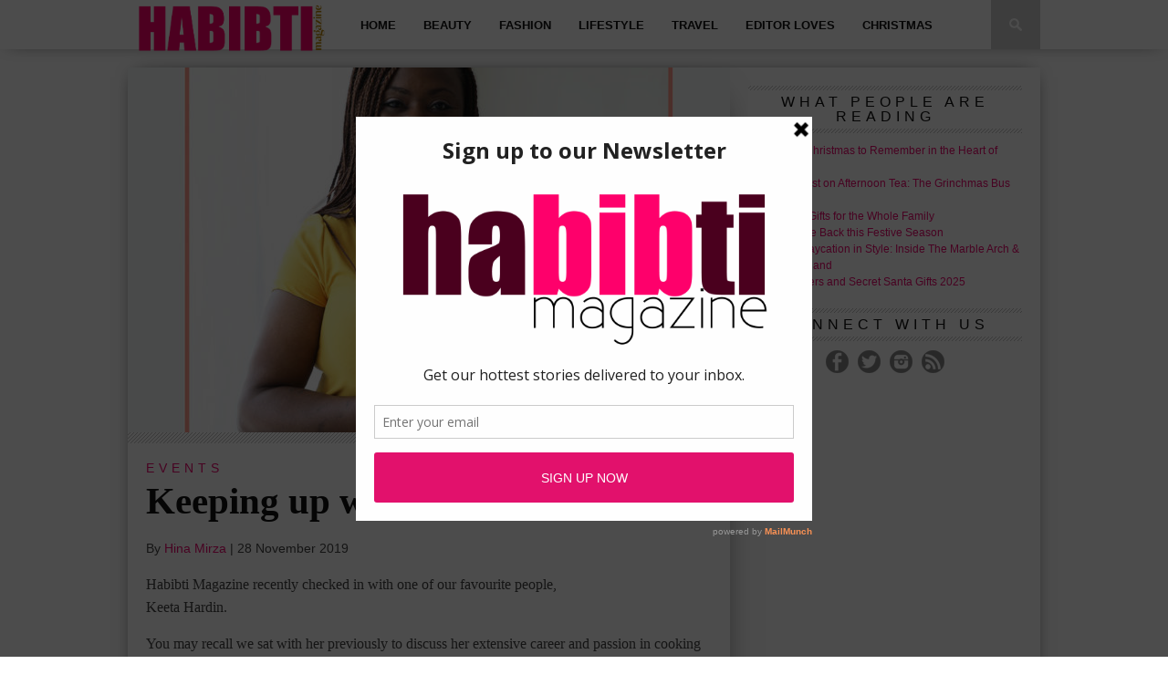

--- FILE ---
content_type: text/html; charset=UTF-8
request_url: https://www.habibti-online.com/keeping-up-with-keeta/
body_size: 21328
content:
<!DOCTYPE html>
<html xmlns="http://www.w3.org/1999/xhtml" dir="ltr" lang="en-GB" prefix="og: https://ogp.me/ns#">
<head>
<meta http-equiv="Content-Type" content="text/html; charset=UTF-8" />
<meta name="viewport" content="width=device-width, initial-scale=1.0, maximum-scale=1.0" />

<meta property="og:image" content="https://www.habibti-online.com/wp-content/uploads/2019/11/Keeta-400x242.jpg" />

<title>Keeping up with Keeta - Love Habibti Magazine</title>

<link rel="shortcut icon" href="https://www.habibti-online.com/wp-content/uploads/2025/11/logofavicon.png" /><link rel="alternate" type="application/rss+xml" title="RSS 2.0" href="https://www.habibti-online.com/feed/" />
<link rel="alternate" type="text/xml" title="RSS .92" href="https://www.habibti-online.com/feed/rss/" />
<link rel="alternate" type="application/atom+xml" title="Atom 0.3" href="https://www.habibti-online.com/feed/atom/" />
<link rel="pingback" href="https://www.habibti-online.com/xmlrpc.php" />



<!-- Author Meta Tags by Molongui Authorship, visit: https://wordpress.org/plugins/molongui-authorship/ -->
<meta name="author" content="Hina Mirza">
<!-- /Molongui Authorship -->

<style>
#wpadminbar #wp-admin-bar-wccp_free_top_button .ab-icon:before {
	content: "\f160";
	color: #02CA02;
	top: 3px;
}
#wpadminbar #wp-admin-bar-wccp_free_top_button .ab-icon {
	transform: rotate(45deg);
}
</style>

		<!-- All in One SEO 4.9.1.1 - aioseo.com -->
	<meta name="description" content="Habibti Magazine recently checked in with one of our favourite people, Keeta Hardin. You may recall we sat with her previously to discuss her extensive career and passion in cooking both for the Navy, private events and as a personal Chef; as well as running a successful and ongoing Friday Soul Food Brunch. The concept" />
	<meta name="robots" content="max-image-preview:large" />
	<meta name="author" content="Hina Mirza"/>
	<link rel="canonical" href="https://www.habibti-online.com/keeping-up-with-keeta/" />
	<meta name="generator" content="All in One SEO (AIOSEO) 4.9.1.1" />
		<meta property="og:locale" content="en_GB" />
		<meta property="og:site_name" content="Love Habibti Magazine - Global Lifestyle" />
		<meta property="og:type" content="article" />
		<meta property="og:title" content="Keeping up with Keeta - Love Habibti Magazine" />
		<meta property="og:description" content="Habibti Magazine recently checked in with one of our favourite people, Keeta Hardin. You may recall we sat with her previously to discuss her extensive career and passion in cooking both for the Navy, private events and as a personal Chef; as well as running a successful and ongoing Friday Soul Food Brunch. The concept" />
		<meta property="og:url" content="https://www.habibti-online.com/keeping-up-with-keeta/" />
		<meta property="article:published_time" content="2019-11-28T06:28:55+00:00" />
		<meta property="article:modified_time" content="2019-11-28T06:38:27+00:00" />
		<meta property="article:publisher" content="https://facebook.com/habibtimagazine" />
		<meta name="twitter:card" content="summary_large_image" />
		<meta name="twitter:site" content="@habibtimagazine" />
		<meta name="twitter:title" content="Keeping up with Keeta - Love Habibti Magazine" />
		<meta name="twitter:description" content="Habibti Magazine recently checked in with one of our favourite people, Keeta Hardin. You may recall we sat with her previously to discuss her extensive career and passion in cooking both for the Navy, private events and as a personal Chef; as well as running a successful and ongoing Friday Soul Food Brunch. The concept" />
		<meta name="twitter:creator" content="@habibtimagazine" />
		<script type="application/ld+json" class="aioseo-schema">
			{"@context":"https:\/\/schema.org","@graph":[{"@type":"BlogPosting","@id":"https:\/\/www.habibti-online.com\/keeping-up-with-keeta\/#blogposting","name":"Keeping up with Keeta - Love Habibti Magazine","headline":"Keeping up with Keeta","author":{"@id":"https:\/\/www.habibti-online.com\/author\/hina\/#author"},"publisher":{"@id":"https:\/\/www.habibti-online.com\/#organization"},"image":{"@type":"ImageObject","url":"https:\/\/www.habibti-online.com\/wp-content\/uploads\/2019\/11\/Keeta.jpg","width":1639,"height":1750},"datePublished":"2019-11-28T06:28:55+00:00","dateModified":"2019-11-28T06:38:27+00:00","inLanguage":"en-GB","mainEntityOfPage":{"@id":"https:\/\/www.habibti-online.com\/keeping-up-with-keeta\/#webpage"},"isPartOf":{"@id":"https:\/\/www.habibti-online.com\/keeping-up-with-keeta\/#webpage"},"articleSection":"Events, article, Bahrain Dining, Brunch, Chef Keeta, Dining, hin, Interview, Keeta, Keeta Hardin, managing editor, Places to eat, PR, Review, Soul Food, Soul Food Brunch, upstairs downstairs"},{"@type":"BreadcrumbList","@id":"https:\/\/www.habibti-online.com\/keeping-up-with-keeta\/#breadcrumblist","itemListElement":[{"@type":"ListItem","@id":"https:\/\/www.habibti-online.com#listItem","position":1,"name":"Home","item":"https:\/\/www.habibti-online.com","nextItem":{"@type":"ListItem","@id":"https:\/\/www.habibti-online.com\/category\/events\/#listItem","name":"Events"}},{"@type":"ListItem","@id":"https:\/\/www.habibti-online.com\/category\/events\/#listItem","position":2,"name":"Events","item":"https:\/\/www.habibti-online.com\/category\/events\/","nextItem":{"@type":"ListItem","@id":"https:\/\/www.habibti-online.com\/keeping-up-with-keeta\/#listItem","name":"Keeping up with Keeta"},"previousItem":{"@type":"ListItem","@id":"https:\/\/www.habibti-online.com#listItem","name":"Home"}},{"@type":"ListItem","@id":"https:\/\/www.habibti-online.com\/keeping-up-with-keeta\/#listItem","position":3,"name":"Keeping up with Keeta","previousItem":{"@type":"ListItem","@id":"https:\/\/www.habibti-online.com\/category\/events\/#listItem","name":"Events"}}]},{"@type":"Organization","@id":"https:\/\/www.habibti-online.com\/#organization","name":"Habibti Magazine","description":"Global Lifestyle","url":"https:\/\/www.habibti-online.com\/","logo":{"@type":"ImageObject","url":"https:\/\/www.habibti-online.com\/wp-content\/uploads\/2023\/09\/LOVEHABLOGO.jpg","@id":"https:\/\/www.habibti-online.com\/keeping-up-with-keeta\/#organizationLogo","width":1672,"height":1148},"image":{"@id":"https:\/\/www.habibti-online.com\/keeping-up-with-keeta\/#organizationLogo"},"sameAs":["https:\/\/facebook.com\/habibtimagazine","https:\/\/x.com\/habibtimagazine","https:\/\/instagram.com\/habibtimagazine"]},{"@type":"Person","@id":"https:\/\/www.habibti-online.com\/author\/hina\/#author","url":"https:\/\/www.habibti-online.com\/author\/hina\/","name":"Hina Mirza","image":{"@type":"ImageObject","@id":"https:\/\/www.habibti-online.com\/keeping-up-with-keeta\/#authorImage","url":"https:\/\/secure.gravatar.com\/avatar\/10dedae945f354c83ab44552e32d5e9518f1534f5353abe677a8c6eb961dce5a?s=96&d=mm&r=g","width":96,"height":96,"caption":"Hina Mirza"}},{"@type":"WebPage","@id":"https:\/\/www.habibti-online.com\/keeping-up-with-keeta\/#webpage","url":"https:\/\/www.habibti-online.com\/keeping-up-with-keeta\/","name":"Keeping up with Keeta - Love Habibti Magazine","description":"Habibti Magazine recently checked in with one of our favourite people, Keeta Hardin. You may recall we sat with her previously to discuss her extensive career and passion in cooking both for the Navy, private events and as a personal Chef; as well as running a successful and ongoing Friday Soul Food Brunch. The concept","inLanguage":"en-GB","isPartOf":{"@id":"https:\/\/www.habibti-online.com\/#website"},"breadcrumb":{"@id":"https:\/\/www.habibti-online.com\/keeping-up-with-keeta\/#breadcrumblist"},"author":{"@id":"https:\/\/www.habibti-online.com\/author\/hina\/#author"},"creator":{"@id":"https:\/\/www.habibti-online.com\/author\/hina\/#author"},"image":{"@type":"ImageObject","url":"https:\/\/www.habibti-online.com\/wp-content\/uploads\/2019\/11\/Keeta.jpg","@id":"https:\/\/www.habibti-online.com\/keeping-up-with-keeta\/#mainImage","width":1639,"height":1750},"primaryImageOfPage":{"@id":"https:\/\/www.habibti-online.com\/keeping-up-with-keeta\/#mainImage"},"datePublished":"2019-11-28T06:28:55+00:00","dateModified":"2019-11-28T06:38:27+00:00"},{"@type":"WebSite","@id":"https:\/\/www.habibti-online.com\/#website","url":"https:\/\/www.habibti-online.com\/","name":"Habibti Magazine","description":"Global Lifestyle","inLanguage":"en-GB","publisher":{"@id":"https:\/\/www.habibti-online.com\/#organization"}}]}
		</script>
		<!-- All in One SEO -->

<link rel='dns-prefetch' href='//fonts.googleapis.com' />
<link rel='preconnect' href='//c0.wp.com' />
<link rel="alternate" type="application/rss+xml" title="Love Habibti Magazine &raquo; Feed" href="https://www.habibti-online.com/feed/" />
<link rel="alternate" title="oEmbed (JSON)" type="application/json+oembed" href="https://www.habibti-online.com/wp-json/oembed/1.0/embed?url=https%3A%2F%2Fwww.habibti-online.com%2Fkeeping-up-with-keeta%2F" />
<link rel="alternate" title="oEmbed (XML)" type="text/xml+oembed" href="https://www.habibti-online.com/wp-json/oembed/1.0/embed?url=https%3A%2F%2Fwww.habibti-online.com%2Fkeeping-up-with-keeta%2F&#038;format=xml" />
		<!-- This site uses the Google Analytics by MonsterInsights plugin v9.11.1 - Using Analytics tracking - https://www.monsterinsights.com/ -->
							<script src="//www.googletagmanager.com/gtag/js?id=G-K21FJN8GMN"  data-cfasync="false" data-wpfc-render="false" type="text/javascript" async></script>
			<script data-cfasync="false" data-wpfc-render="false" type="text/javascript">
				var mi_version = '9.11.1';
				var mi_track_user = true;
				var mi_no_track_reason = '';
								var MonsterInsightsDefaultLocations = {"page_location":"https:\/\/www.habibti-online.com\/keeping-up-with-keeta\/"};
								if ( typeof MonsterInsightsPrivacyGuardFilter === 'function' ) {
					var MonsterInsightsLocations = (typeof MonsterInsightsExcludeQuery === 'object') ? MonsterInsightsPrivacyGuardFilter( MonsterInsightsExcludeQuery ) : MonsterInsightsPrivacyGuardFilter( MonsterInsightsDefaultLocations );
				} else {
					var MonsterInsightsLocations = (typeof MonsterInsightsExcludeQuery === 'object') ? MonsterInsightsExcludeQuery : MonsterInsightsDefaultLocations;
				}

								var disableStrs = [
										'ga-disable-G-K21FJN8GMN',
									];

				/* Function to detect opted out users */
				function __gtagTrackerIsOptedOut() {
					for (var index = 0; index < disableStrs.length; index++) {
						if (document.cookie.indexOf(disableStrs[index] + '=true') > -1) {
							return true;
						}
					}

					return false;
				}

				/* Disable tracking if the opt-out cookie exists. */
				if (__gtagTrackerIsOptedOut()) {
					for (var index = 0; index < disableStrs.length; index++) {
						window[disableStrs[index]] = true;
					}
				}

				/* Opt-out function */
				function __gtagTrackerOptout() {
					for (var index = 0; index < disableStrs.length; index++) {
						document.cookie = disableStrs[index] + '=true; expires=Thu, 31 Dec 2099 23:59:59 UTC; path=/';
						window[disableStrs[index]] = true;
					}
				}

				if ('undefined' === typeof gaOptout) {
					function gaOptout() {
						__gtagTrackerOptout();
					}
				}
								window.dataLayer = window.dataLayer || [];

				window.MonsterInsightsDualTracker = {
					helpers: {},
					trackers: {},
				};
				if (mi_track_user) {
					function __gtagDataLayer() {
						dataLayer.push(arguments);
					}

					function __gtagTracker(type, name, parameters) {
						if (!parameters) {
							parameters = {};
						}

						if (parameters.send_to) {
							__gtagDataLayer.apply(null, arguments);
							return;
						}

						if (type === 'event') {
														parameters.send_to = monsterinsights_frontend.v4_id;
							var hookName = name;
							if (typeof parameters['event_category'] !== 'undefined') {
								hookName = parameters['event_category'] + ':' + name;
							}

							if (typeof MonsterInsightsDualTracker.trackers[hookName] !== 'undefined') {
								MonsterInsightsDualTracker.trackers[hookName](parameters);
							} else {
								__gtagDataLayer('event', name, parameters);
							}
							
						} else {
							__gtagDataLayer.apply(null, arguments);
						}
					}

					__gtagTracker('js', new Date());
					__gtagTracker('set', {
						'developer_id.dZGIzZG': true,
											});
					if ( MonsterInsightsLocations.page_location ) {
						__gtagTracker('set', MonsterInsightsLocations);
					}
										__gtagTracker('config', 'G-K21FJN8GMN', {"forceSSL":"true","link_attribution":"true","linker":{"domains":["www.habibtimagazine.com"]}} );
										window.gtag = __gtagTracker;										(function () {
						/* https://developers.google.com/analytics/devguides/collection/analyticsjs/ */
						/* ga and __gaTracker compatibility shim. */
						var noopfn = function () {
							return null;
						};
						var newtracker = function () {
							return new Tracker();
						};
						var Tracker = function () {
							return null;
						};
						var p = Tracker.prototype;
						p.get = noopfn;
						p.set = noopfn;
						p.send = function () {
							var args = Array.prototype.slice.call(arguments);
							args.unshift('send');
							__gaTracker.apply(null, args);
						};
						var __gaTracker = function () {
							var len = arguments.length;
							if (len === 0) {
								return;
							}
							var f = arguments[len - 1];
							if (typeof f !== 'object' || f === null || typeof f.hitCallback !== 'function') {
								if ('send' === arguments[0]) {
									var hitConverted, hitObject = false, action;
									if ('event' === arguments[1]) {
										if ('undefined' !== typeof arguments[3]) {
											hitObject = {
												'eventAction': arguments[3],
												'eventCategory': arguments[2],
												'eventLabel': arguments[4],
												'value': arguments[5] ? arguments[5] : 1,
											}
										}
									}
									if ('pageview' === arguments[1]) {
										if ('undefined' !== typeof arguments[2]) {
											hitObject = {
												'eventAction': 'page_view',
												'page_path': arguments[2],
											}
										}
									}
									if (typeof arguments[2] === 'object') {
										hitObject = arguments[2];
									}
									if (typeof arguments[5] === 'object') {
										Object.assign(hitObject, arguments[5]);
									}
									if ('undefined' !== typeof arguments[1].hitType) {
										hitObject = arguments[1];
										if ('pageview' === hitObject.hitType) {
											hitObject.eventAction = 'page_view';
										}
									}
									if (hitObject) {
										action = 'timing' === arguments[1].hitType ? 'timing_complete' : hitObject.eventAction;
										hitConverted = mapArgs(hitObject);
										__gtagTracker('event', action, hitConverted);
									}
								}
								return;
							}

							function mapArgs(args) {
								var arg, hit = {};
								var gaMap = {
									'eventCategory': 'event_category',
									'eventAction': 'event_action',
									'eventLabel': 'event_label',
									'eventValue': 'event_value',
									'nonInteraction': 'non_interaction',
									'timingCategory': 'event_category',
									'timingVar': 'name',
									'timingValue': 'value',
									'timingLabel': 'event_label',
									'page': 'page_path',
									'location': 'page_location',
									'title': 'page_title',
									'referrer' : 'page_referrer',
								};
								for (arg in args) {
																		if (!(!args.hasOwnProperty(arg) || !gaMap.hasOwnProperty(arg))) {
										hit[gaMap[arg]] = args[arg];
									} else {
										hit[arg] = args[arg];
									}
								}
								return hit;
							}

							try {
								f.hitCallback();
							} catch (ex) {
							}
						};
						__gaTracker.create = newtracker;
						__gaTracker.getByName = newtracker;
						__gaTracker.getAll = function () {
							return [];
						};
						__gaTracker.remove = noopfn;
						__gaTracker.loaded = true;
						window['__gaTracker'] = __gaTracker;
					})();
									} else {
										console.log("");
					(function () {
						function __gtagTracker() {
							return null;
						}

						window['__gtagTracker'] = __gtagTracker;
						window['gtag'] = __gtagTracker;
					})();
									}
			</script>
							<!-- / Google Analytics by MonsterInsights -->
		<!-- www.habibti-online.com is managing ads with Advanced Ads 2.0.15 – https://wpadvancedads.com/ --><script id="habib-ready">
			window.advanced_ads_ready=function(e,a){a=a||"complete";var d=function(e){return"interactive"===a?"loading"!==e:"complete"===e};d(document.readyState)?e():document.addEventListener("readystatechange",(function(a){d(a.target.readyState)&&e()}),{once:"interactive"===a})},window.advanced_ads_ready_queue=window.advanced_ads_ready_queue||[];		</script>
		<style id='wp-img-auto-sizes-contain-inline-css' type='text/css'>
img:is([sizes=auto i],[sizes^="auto," i]){contain-intrinsic-size:3000px 1500px}
/*# sourceURL=wp-img-auto-sizes-contain-inline-css */
</style>
<style id='wp-emoji-styles-inline-css' type='text/css'>

	img.wp-smiley, img.emoji {
		display: inline !important;
		border: none !important;
		box-shadow: none !important;
		height: 1em !important;
		width: 1em !important;
		margin: 0 0.07em !important;
		vertical-align: -0.1em !important;
		background: none !important;
		padding: 0 !important;
	}
/*# sourceURL=wp-emoji-styles-inline-css */
</style>
<link rel='stylesheet' id='wp-block-library-css' href='https://c0.wp.com/c/6.9/wp-includes/css/dist/block-library/style.min.css' type='text/css' media='all' />
<style id='classic-theme-styles-inline-css' type='text/css'>
/*! This file is auto-generated */
.wp-block-button__link{color:#fff;background-color:#32373c;border-radius:9999px;box-shadow:none;text-decoration:none;padding:calc(.667em + 2px) calc(1.333em + 2px);font-size:1.125em}.wp-block-file__button{background:#32373c;color:#fff;text-decoration:none}
/*# sourceURL=/wp-includes/css/classic-themes.min.css */
</style>
<link rel='stylesheet' id='aioseo/css/src/vue/standalone/blocks/table-of-contents/global.scss-css' href='https://www.habibti-online.com/wp-content/plugins/all-in-one-seo-pack/dist/Lite/assets/css/table-of-contents/global.e90f6d47.css?ver=4.9.1.1' type='text/css' media='all' />
<link rel='stylesheet' id='mediaelement-css' href='https://c0.wp.com/c/6.9/wp-includes/js/mediaelement/mediaelementplayer-legacy.min.css' type='text/css' media='all' />
<link rel='stylesheet' id='wp-mediaelement-css' href='https://c0.wp.com/c/6.9/wp-includes/js/mediaelement/wp-mediaelement.min.css' type='text/css' media='all' />
<style id='jetpack-sharing-buttons-style-inline-css' type='text/css'>
.jetpack-sharing-buttons__services-list{display:flex;flex-direction:row;flex-wrap:wrap;gap:0;list-style-type:none;margin:5px;padding:0}.jetpack-sharing-buttons__services-list.has-small-icon-size{font-size:12px}.jetpack-sharing-buttons__services-list.has-normal-icon-size{font-size:16px}.jetpack-sharing-buttons__services-list.has-large-icon-size{font-size:24px}.jetpack-sharing-buttons__services-list.has-huge-icon-size{font-size:36px}@media print{.jetpack-sharing-buttons__services-list{display:none!important}}.editor-styles-wrapper .wp-block-jetpack-sharing-buttons{gap:0;padding-inline-start:0}ul.jetpack-sharing-buttons__services-list.has-background{padding:1.25em 2.375em}
/*# sourceURL=https://www.habibti-online.com/wp-content/plugins/jetpack/_inc/blocks/sharing-buttons/view.css */
</style>
<style id='global-styles-inline-css' type='text/css'>
:root{--wp--preset--aspect-ratio--square: 1;--wp--preset--aspect-ratio--4-3: 4/3;--wp--preset--aspect-ratio--3-4: 3/4;--wp--preset--aspect-ratio--3-2: 3/2;--wp--preset--aspect-ratio--2-3: 2/3;--wp--preset--aspect-ratio--16-9: 16/9;--wp--preset--aspect-ratio--9-16: 9/16;--wp--preset--color--black: #000000;--wp--preset--color--cyan-bluish-gray: #abb8c3;--wp--preset--color--white: #ffffff;--wp--preset--color--pale-pink: #f78da7;--wp--preset--color--vivid-red: #cf2e2e;--wp--preset--color--luminous-vivid-orange: #ff6900;--wp--preset--color--luminous-vivid-amber: #fcb900;--wp--preset--color--light-green-cyan: #7bdcb5;--wp--preset--color--vivid-green-cyan: #00d084;--wp--preset--color--pale-cyan-blue: #8ed1fc;--wp--preset--color--vivid-cyan-blue: #0693e3;--wp--preset--color--vivid-purple: #9b51e0;--wp--preset--gradient--vivid-cyan-blue-to-vivid-purple: linear-gradient(135deg,rgb(6,147,227) 0%,rgb(155,81,224) 100%);--wp--preset--gradient--light-green-cyan-to-vivid-green-cyan: linear-gradient(135deg,rgb(122,220,180) 0%,rgb(0,208,130) 100%);--wp--preset--gradient--luminous-vivid-amber-to-luminous-vivid-orange: linear-gradient(135deg,rgb(252,185,0) 0%,rgb(255,105,0) 100%);--wp--preset--gradient--luminous-vivid-orange-to-vivid-red: linear-gradient(135deg,rgb(255,105,0) 0%,rgb(207,46,46) 100%);--wp--preset--gradient--very-light-gray-to-cyan-bluish-gray: linear-gradient(135deg,rgb(238,238,238) 0%,rgb(169,184,195) 100%);--wp--preset--gradient--cool-to-warm-spectrum: linear-gradient(135deg,rgb(74,234,220) 0%,rgb(151,120,209) 20%,rgb(207,42,186) 40%,rgb(238,44,130) 60%,rgb(251,105,98) 80%,rgb(254,248,76) 100%);--wp--preset--gradient--blush-light-purple: linear-gradient(135deg,rgb(255,206,236) 0%,rgb(152,150,240) 100%);--wp--preset--gradient--blush-bordeaux: linear-gradient(135deg,rgb(254,205,165) 0%,rgb(254,45,45) 50%,rgb(107,0,62) 100%);--wp--preset--gradient--luminous-dusk: linear-gradient(135deg,rgb(255,203,112) 0%,rgb(199,81,192) 50%,rgb(65,88,208) 100%);--wp--preset--gradient--pale-ocean: linear-gradient(135deg,rgb(255,245,203) 0%,rgb(182,227,212) 50%,rgb(51,167,181) 100%);--wp--preset--gradient--electric-grass: linear-gradient(135deg,rgb(202,248,128) 0%,rgb(113,206,126) 100%);--wp--preset--gradient--midnight: linear-gradient(135deg,rgb(2,3,129) 0%,rgb(40,116,252) 100%);--wp--preset--font-size--small: 13px;--wp--preset--font-size--medium: 20px;--wp--preset--font-size--large: 36px;--wp--preset--font-size--x-large: 42px;--wp--preset--spacing--20: 0.44rem;--wp--preset--spacing--30: 0.67rem;--wp--preset--spacing--40: 1rem;--wp--preset--spacing--50: 1.5rem;--wp--preset--spacing--60: 2.25rem;--wp--preset--spacing--70: 3.38rem;--wp--preset--spacing--80: 5.06rem;--wp--preset--shadow--natural: 6px 6px 9px rgba(0, 0, 0, 0.2);--wp--preset--shadow--deep: 12px 12px 50px rgba(0, 0, 0, 0.4);--wp--preset--shadow--sharp: 6px 6px 0px rgba(0, 0, 0, 0.2);--wp--preset--shadow--outlined: 6px 6px 0px -3px rgb(255, 255, 255), 6px 6px rgb(0, 0, 0);--wp--preset--shadow--crisp: 6px 6px 0px rgb(0, 0, 0);}:where(.is-layout-flex){gap: 0.5em;}:where(.is-layout-grid){gap: 0.5em;}body .is-layout-flex{display: flex;}.is-layout-flex{flex-wrap: wrap;align-items: center;}.is-layout-flex > :is(*, div){margin: 0;}body .is-layout-grid{display: grid;}.is-layout-grid > :is(*, div){margin: 0;}:where(.wp-block-columns.is-layout-flex){gap: 2em;}:where(.wp-block-columns.is-layout-grid){gap: 2em;}:where(.wp-block-post-template.is-layout-flex){gap: 1.25em;}:where(.wp-block-post-template.is-layout-grid){gap: 1.25em;}.has-black-color{color: var(--wp--preset--color--black) !important;}.has-cyan-bluish-gray-color{color: var(--wp--preset--color--cyan-bluish-gray) !important;}.has-white-color{color: var(--wp--preset--color--white) !important;}.has-pale-pink-color{color: var(--wp--preset--color--pale-pink) !important;}.has-vivid-red-color{color: var(--wp--preset--color--vivid-red) !important;}.has-luminous-vivid-orange-color{color: var(--wp--preset--color--luminous-vivid-orange) !important;}.has-luminous-vivid-amber-color{color: var(--wp--preset--color--luminous-vivid-amber) !important;}.has-light-green-cyan-color{color: var(--wp--preset--color--light-green-cyan) !important;}.has-vivid-green-cyan-color{color: var(--wp--preset--color--vivid-green-cyan) !important;}.has-pale-cyan-blue-color{color: var(--wp--preset--color--pale-cyan-blue) !important;}.has-vivid-cyan-blue-color{color: var(--wp--preset--color--vivid-cyan-blue) !important;}.has-vivid-purple-color{color: var(--wp--preset--color--vivid-purple) !important;}.has-black-background-color{background-color: var(--wp--preset--color--black) !important;}.has-cyan-bluish-gray-background-color{background-color: var(--wp--preset--color--cyan-bluish-gray) !important;}.has-white-background-color{background-color: var(--wp--preset--color--white) !important;}.has-pale-pink-background-color{background-color: var(--wp--preset--color--pale-pink) !important;}.has-vivid-red-background-color{background-color: var(--wp--preset--color--vivid-red) !important;}.has-luminous-vivid-orange-background-color{background-color: var(--wp--preset--color--luminous-vivid-orange) !important;}.has-luminous-vivid-amber-background-color{background-color: var(--wp--preset--color--luminous-vivid-amber) !important;}.has-light-green-cyan-background-color{background-color: var(--wp--preset--color--light-green-cyan) !important;}.has-vivid-green-cyan-background-color{background-color: var(--wp--preset--color--vivid-green-cyan) !important;}.has-pale-cyan-blue-background-color{background-color: var(--wp--preset--color--pale-cyan-blue) !important;}.has-vivid-cyan-blue-background-color{background-color: var(--wp--preset--color--vivid-cyan-blue) !important;}.has-vivid-purple-background-color{background-color: var(--wp--preset--color--vivid-purple) !important;}.has-black-border-color{border-color: var(--wp--preset--color--black) !important;}.has-cyan-bluish-gray-border-color{border-color: var(--wp--preset--color--cyan-bluish-gray) !important;}.has-white-border-color{border-color: var(--wp--preset--color--white) !important;}.has-pale-pink-border-color{border-color: var(--wp--preset--color--pale-pink) !important;}.has-vivid-red-border-color{border-color: var(--wp--preset--color--vivid-red) !important;}.has-luminous-vivid-orange-border-color{border-color: var(--wp--preset--color--luminous-vivid-orange) !important;}.has-luminous-vivid-amber-border-color{border-color: var(--wp--preset--color--luminous-vivid-amber) !important;}.has-light-green-cyan-border-color{border-color: var(--wp--preset--color--light-green-cyan) !important;}.has-vivid-green-cyan-border-color{border-color: var(--wp--preset--color--vivid-green-cyan) !important;}.has-pale-cyan-blue-border-color{border-color: var(--wp--preset--color--pale-cyan-blue) !important;}.has-vivid-cyan-blue-border-color{border-color: var(--wp--preset--color--vivid-cyan-blue) !important;}.has-vivid-purple-border-color{border-color: var(--wp--preset--color--vivid-purple) !important;}.has-vivid-cyan-blue-to-vivid-purple-gradient-background{background: var(--wp--preset--gradient--vivid-cyan-blue-to-vivid-purple) !important;}.has-light-green-cyan-to-vivid-green-cyan-gradient-background{background: var(--wp--preset--gradient--light-green-cyan-to-vivid-green-cyan) !important;}.has-luminous-vivid-amber-to-luminous-vivid-orange-gradient-background{background: var(--wp--preset--gradient--luminous-vivid-amber-to-luminous-vivid-orange) !important;}.has-luminous-vivid-orange-to-vivid-red-gradient-background{background: var(--wp--preset--gradient--luminous-vivid-orange-to-vivid-red) !important;}.has-very-light-gray-to-cyan-bluish-gray-gradient-background{background: var(--wp--preset--gradient--very-light-gray-to-cyan-bluish-gray) !important;}.has-cool-to-warm-spectrum-gradient-background{background: var(--wp--preset--gradient--cool-to-warm-spectrum) !important;}.has-blush-light-purple-gradient-background{background: var(--wp--preset--gradient--blush-light-purple) !important;}.has-blush-bordeaux-gradient-background{background: var(--wp--preset--gradient--blush-bordeaux) !important;}.has-luminous-dusk-gradient-background{background: var(--wp--preset--gradient--luminous-dusk) !important;}.has-pale-ocean-gradient-background{background: var(--wp--preset--gradient--pale-ocean) !important;}.has-electric-grass-gradient-background{background: var(--wp--preset--gradient--electric-grass) !important;}.has-midnight-gradient-background{background: var(--wp--preset--gradient--midnight) !important;}.has-small-font-size{font-size: var(--wp--preset--font-size--small) !important;}.has-medium-font-size{font-size: var(--wp--preset--font-size--medium) !important;}.has-large-font-size{font-size: var(--wp--preset--font-size--large) !important;}.has-x-large-font-size{font-size: var(--wp--preset--font-size--x-large) !important;}
:where(.wp-block-post-template.is-layout-flex){gap: 1.25em;}:where(.wp-block-post-template.is-layout-grid){gap: 1.25em;}
:where(.wp-block-term-template.is-layout-flex){gap: 1.25em;}:where(.wp-block-term-template.is-layout-grid){gap: 1.25em;}
:where(.wp-block-columns.is-layout-flex){gap: 2em;}:where(.wp-block-columns.is-layout-grid){gap: 2em;}
:root :where(.wp-block-pullquote){font-size: 1.5em;line-height: 1.6;}
/*# sourceURL=global-styles-inline-css */
</style>
<link rel='stylesheet' id='likebtn_style-css' href='https://www.habibti-online.com/wp-content/plugins/likebtn-like-button/public/css/style.css?ver=6.9' type='text/css' media='all' />
<link rel='stylesheet' id='theiaPostSlider-css' href='https://www.habibti-online.com/wp-content/plugins/theia-post-slider/css/font-theme.css?ver=1.9.1' type='text/css' media='all' />
<link rel='stylesheet' id='theiaPostSlider-font-css' href='https://www.habibti-online.com/wp-content/plugins/theia-post-slider/fonts/style.css?ver=1.9.1' type='text/css' media='all' />
<link rel='stylesheet' id='mvp-style-css' href='https://www.habibti-online.com/wp-content/themes/braxton/style.css?ver=6.9' type='text/css' media='all' />
<link rel='stylesheet' id='reset-css' href='https://www.habibti-online.com/wp-content/themes/braxton/css/reset.css?ver=6.9' type='text/css' media='all' />
<link rel='stylesheet' id='media-queries-css' href='https://www.habibti-online.com/wp-content/themes/braxton/css/media-queries.css?ver=6.9' type='text/css' media='all' />
<link rel='stylesheet' id='googlefonts-css' href='http://fonts.googleapis.com/css?family=Quicksand%3A300%2C400%7CVidaloka%7CPlayfair+Display%3A400%2C700%2C900%7COpen+Sans+Condensed%3A300%2C700%7COpen+Sans%3A400%2C800%7COswald%3A300%2C400%2C700%7CRaleway%3A200%2C300%2C400%2C500%2C600%2C700%2C800&#038;subset=latin%2Clatin-ext%2Ccyrillic%2Ccyrillic-ext%2Cgreek-ext%2Cgreek%2Cvietnamese&#038;ver=6.9' type='text/css' media='all' />
<link rel='stylesheet' id='no-right-click-images-frontend-css' href='https://www.habibti-online.com/wp-content/plugins/no-right-click-images-plugin/css/no-right-click-images-frontend.css?ver=4.1' type='text/css' media='all' />
<link rel='stylesheet' id='mediaelementjs-styles-css' href='https://www.habibti-online.com/wp-content/plugins/media-element-html5-video-and-audio-player/mediaelement/v4/mediaelementplayer.min.css?ver=6.9' type='text/css' media='all' />
<link rel='stylesheet' id='mediaelementjs-styles-legacy-css' href='https://www.habibti-online.com/wp-content/plugins/media-element-html5-video-and-audio-player/mediaelement/v4/mediaelementplayer-legacy.min.css?ver=6.9' type='text/css' media='all' />
<script type="text/javascript" src="https://www.habibti-online.com/wp-content/plugins/google-analytics-for-wordpress/assets/js/frontend-gtag.min.js?ver=9.11.1" id="monsterinsights-frontend-script-js" async="async" data-wp-strategy="async"></script>
<script data-cfasync="false" data-wpfc-render="false" type="text/javascript" id='monsterinsights-frontend-script-js-extra'>/* <![CDATA[ */
var monsterinsights_frontend = {"js_events_tracking":"true","download_extensions":"doc,pdf,ppt,zip,xls,docx,pptx,xlsx","inbound_paths":"[{\"path\":\"\\\/go\\\/\",\"label\":\"affiliate\"},{\"path\":\"\\\/recommend\\\/\",\"label\":\"affiliate\"}]","home_url":"https:\/\/www.habibti-online.com","hash_tracking":"false","v4_id":"G-K21FJN8GMN"};/* ]]> */
</script>
<script type="text/javascript" id="likebtn_frontend-js-extra">
/* <![CDATA[ */
var likebtn_eh_data = {"ajaxurl":"https://www.habibti-online.com/wp-admin/admin-ajax.php","security":"6285a7cdad"};
//# sourceURL=likebtn_frontend-js-extra
/* ]]> */
</script>
<script type="text/javascript" src="https://www.habibti-online.com/wp-content/plugins/likebtn-like-button/public/js/frontend.js?ver=6.9" id="likebtn_frontend-js"></script>
<script type="text/javascript" src="https://c0.wp.com/c/6.9/wp-includes/js/jquery/jquery.min.js" id="jquery-core-js"></script>
<script type="text/javascript" src="https://c0.wp.com/c/6.9/wp-includes/js/jquery/jquery-migrate.min.js" id="jquery-migrate-js"></script>
<script type="text/javascript" src="https://www.habibti-online.com/wp-content/plugins/theia-post-slider/js/balupton-history.js/jquery.history.js?ver=1.7.1" id="history.js-js"></script>
<script type="text/javascript" src="https://www.habibti-online.com/wp-content/plugins/theia-post-slider/js/async.min.js?ver=14.09.2014" id="async.js-js"></script>
<script type="text/javascript" src="https://www.habibti-online.com/wp-content/plugins/theia-post-slider/js/tps.js?ver=1.9.1" id="theiaPostSlider.js-js"></script>
<script type="text/javascript" src="https://www.habibti-online.com/wp-content/plugins/theia-post-slider/js/tps-transition-slide.js?ver=1.9.1" id="theiaPostSlider-transition-slide.js-js"></script>
<script type="text/javascript" src="https://www.habibti-online.com/wp-content/plugins/media-element-html5-video-and-audio-player/mediaelement/v4/mediaelement-and-player.min.js?ver=4.2.8" id="mediaelementjs-scripts-js"></script>
<link rel="https://api.w.org/" href="https://www.habibti-online.com/wp-json/" /><link rel="alternate" title="JSON" type="application/json" href="https://www.habibti-online.com/wp-json/wp/v2/posts/4878" /><link rel="EditURI" type="application/rsd+xml" title="RSD" href="https://www.habibti-online.com/xmlrpc.php?rsd" />
<meta name="generator" content="WordPress 6.9" />
<link rel='shortlink' href='https://www.habibti-online.com/?p=4878' />
<script type='text/javascript' data-cfasync='false'>var _mmunch = {'front': false, 'page': false, 'post': false, 'category': false, 'author': false, 'search': false, 'attachment': false, 'tag': false};_mmunch['post'] = true; _mmunch['postData'] = {"ID":4878,"post_name":"keeping-up-with-keeta","post_title":"Keeping up with Keeta","post_type":"post","post_author":"567","post_status":"publish"}; _mmunch['postCategories'] = [{"term_id":13,"name":"Events","slug":"events","term_group":0,"term_taxonomy_id":13,"taxonomy":"category","description":"","parent":0,"count":67,"filter":"raw","cat_ID":13,"category_count":67,"category_description":"","cat_name":"Events","category_nicename":"events","category_parent":0}]; _mmunch['postTags'] = [{"term_id":1571,"name":"article","slug":"article","term_group":0,"term_taxonomy_id":1571,"taxonomy":"post_tag","description":"","parent":0,"count":1,"filter":"raw"},{"term_id":954,"name":"Bahrain Dining","slug":"bahrain-dining","term_group":0,"term_taxonomy_id":954,"taxonomy":"post_tag","description":"","parent":0,"count":4,"filter":"raw"},{"term_id":497,"name":"Brunch","slug":"brunch","term_group":0,"term_taxonomy_id":497,"taxonomy":"post_tag","description":"","parent":0,"count":13,"filter":"raw"},{"term_id":1357,"name":"Chef Keeta","slug":"chef-keeta","term_group":0,"term_taxonomy_id":1357,"taxonomy":"post_tag","description":"","parent":0,"count":3,"filter":"raw"},{"term_id":928,"name":"Dining","slug":"dining","term_group":0,"term_taxonomy_id":928,"taxonomy":"post_tag","description":"","parent":0,"count":4,"filter":"raw"},{"term_id":122,"name":"hin","slug":"hin","term_group":0,"term_taxonomy_id":122,"taxonomy":"post_tag","description":"","parent":0,"count":60,"filter":"raw"},{"term_id":630,"name":"Interview","slug":"interview","term_group":0,"term_taxonomy_id":630,"taxonomy":"post_tag","description":"","parent":0,"count":3,"filter":"raw"},{"term_id":1394,"name":"Keeta","slug":"keeta","term_group":0,"term_taxonomy_id":1394,"taxonomy":"post_tag","description":"","parent":0,"count":2,"filter":"raw"},{"term_id":1358,"name":"Keeta Hardin","slug":"keeta-hardin","term_group":0,"term_taxonomy_id":1358,"taxonomy":"post_tag","description":"","parent":0,"count":3,"filter":"raw"},{"term_id":1331,"name":"managing editor","slug":"managing-editor","term_group":0,"term_taxonomy_id":1331,"taxonomy":"post_tag","description":"","parent":0,"count":2,"filter":"raw"},{"term_id":554,"name":"Places to eat","slug":"places-to-eat","term_group":0,"term_taxonomy_id":554,"taxonomy":"post_tag","description":"","parent":0,"count":5,"filter":"raw"},{"term_id":576,"name":"PR","slug":"pr","term_group":0,"term_taxonomy_id":576,"taxonomy":"post_tag","description":"","parent":0,"count":3,"filter":"raw"},{"term_id":500,"name":"Review","slug":"review","term_group":0,"term_taxonomy_id":500,"taxonomy":"post_tag","description":"","parent":0,"count":39,"filter":"raw"},{"term_id":1393,"name":"Soul Food","slug":"soul-food","term_group":0,"term_taxonomy_id":1393,"taxonomy":"post_tag","description":"","parent":0,"count":2,"filter":"raw"},{"term_id":1364,"name":"Soul Food Brunch","slug":"soul-food-brunch","term_group":0,"term_taxonomy_id":1364,"taxonomy":"post_tag","description":"","parent":0,"count":2,"filter":"raw"},{"term_id":1365,"name":"upstairs downstairs","slug":"upstairs-downstairs","term_group":0,"term_taxonomy_id":1365,"taxonomy":"post_tag","description":"","parent":0,"count":2,"filter":"raw"}]; _mmunch['postAuthor'] = {"name":"Hina Mirza","ID":567};</script><script data-cfasync="false" src="//a.mailmunch.co/app/v1/site.js" id="mailmunch-script" data-plugin="mailmunch" data-mailmunch-site-id="420303" async></script>		<style>
			.theiaPostSlider_nav.fontTheme ._title,
			.theiaPostSlider_nav.fontTheme ._text {
				line-height: 48px;
			}

			.theiaPostSlider_nav.fontTheme ._button {
				color: #c6006d;
			}

			.theiaPostSlider_nav.fontTheme ._button ._2 span {
				font-size: 48px;
				line-height: 48px;
			}

			.theiaPostSlider_nav.fontTheme ._button:hover,
			.theiaPostSlider_nav.fontTheme ._button:focus {
				color: #ff1595;
			}

			.theiaPostSlider_nav.fontTheme ._disabled {
				color: #636363 !important;
			}
		</style>
	<script id="wpcp_disable_selection" type="text/javascript">
var image_save_msg='You are not allowed to save images!';
	var no_menu_msg='Context Menu disabled!';
	var smessage = "Content is protected !!";

function disableEnterKey(e)
{
	var elemtype = e.target.tagName;
	
	elemtype = elemtype.toUpperCase();
	
	if (elemtype == "TEXT" || elemtype == "TEXTAREA" || elemtype == "INPUT" || elemtype == "PASSWORD" || elemtype == "SELECT" || elemtype == "OPTION" || elemtype == "EMBED")
	{
		elemtype = 'TEXT';
	}
	
	if (e.ctrlKey){
     var key;
     if(window.event)
          key = window.event.keyCode;     //IE
     else
          key = e.which;     //firefox (97)
    //if (key != 17) alert(key);
     if (elemtype!= 'TEXT' && (key == 97 || key == 65 || key == 67 || key == 99 || key == 88 || key == 120 || key == 26 || key == 85  || key == 86 || key == 83 || key == 43 || key == 73))
     {
		if(wccp_free_iscontenteditable(e)) return true;
		show_wpcp_message('You are not allowed to copy content or view source');
		return false;
     }else
     	return true;
     }
}


/*For contenteditable tags*/
function wccp_free_iscontenteditable(e)
{
	var e = e || window.event; // also there is no e.target property in IE. instead IE uses window.event.srcElement
  	
	var target = e.target || e.srcElement;

	var elemtype = e.target.nodeName;
	
	elemtype = elemtype.toUpperCase();
	
	var iscontenteditable = "false";
		
	if(typeof target.getAttribute!="undefined" ) iscontenteditable = target.getAttribute("contenteditable"); // Return true or false as string
	
	var iscontenteditable2 = false;
	
	if(typeof target.isContentEditable!="undefined" ) iscontenteditable2 = target.isContentEditable; // Return true or false as boolean

	if(target.parentElement.isContentEditable) iscontenteditable2 = true;
	
	if (iscontenteditable == "true" || iscontenteditable2 == true)
	{
		if(typeof target.style!="undefined" ) target.style.cursor = "text";
		
		return true;
	}
}

////////////////////////////////////
function disable_copy(e)
{	
	var e = e || window.event; // also there is no e.target property in IE. instead IE uses window.event.srcElement
	
	var elemtype = e.target.tagName;
	
	elemtype = elemtype.toUpperCase();
	
	if (elemtype == "TEXT" || elemtype == "TEXTAREA" || elemtype == "INPUT" || elemtype == "PASSWORD" || elemtype == "SELECT" || elemtype == "OPTION" || elemtype == "EMBED")
	{
		elemtype = 'TEXT';
	}
	
	if(wccp_free_iscontenteditable(e)) return true;
	
	var isSafari = /Safari/.test(navigator.userAgent) && /Apple Computer/.test(navigator.vendor);
	
	var checker_IMG = '';
	if (elemtype == "IMG" && checker_IMG == 'checked' && e.detail >= 2) {show_wpcp_message(alertMsg_IMG);return false;}
	if (elemtype != "TEXT")
	{
		if (smessage !== "" && e.detail == 2)
			show_wpcp_message(smessage);
		
		if (isSafari)
			return true;
		else
			return false;
	}	
}

//////////////////////////////////////////
function disable_copy_ie()
{
	var e = e || window.event;
	var elemtype = window.event.srcElement.nodeName;
	elemtype = elemtype.toUpperCase();
	if(wccp_free_iscontenteditable(e)) return true;
	if (elemtype == "IMG") {show_wpcp_message(alertMsg_IMG);return false;}
	if (elemtype != "TEXT" && elemtype != "TEXTAREA" && elemtype != "INPUT" && elemtype != "PASSWORD" && elemtype != "SELECT" && elemtype != "OPTION" && elemtype != "EMBED")
	{
		return false;
	}
}	
function reEnable()
{
	return true;
}
document.onkeydown = disableEnterKey;
document.onselectstart = disable_copy_ie;
if(navigator.userAgent.indexOf('MSIE')==-1)
{
	document.onmousedown = disable_copy;
	document.onclick = reEnable;
}
function disableSelection(target)
{
    //For IE This code will work
    if (typeof target.onselectstart!="undefined")
    target.onselectstart = disable_copy_ie;
    
    //For Firefox This code will work
    else if (typeof target.style.MozUserSelect!="undefined")
    {target.style.MozUserSelect="none";}
    
    //All other  (ie: Opera) This code will work
    else
    target.onmousedown=function(){return false}
    target.style.cursor = "default";
}
//Calling the JS function directly just after body load
window.onload = function(){disableSelection(document.body);};

//////////////////special for safari Start////////////////
var onlongtouch;
var timer;
var touchduration = 1000; //length of time we want the user to touch before we do something

var elemtype = "";
function touchstart(e) {
	var e = e || window.event;
  // also there is no e.target property in IE.
  // instead IE uses window.event.srcElement
  	var target = e.target || e.srcElement;
	
	elemtype = window.event.srcElement.nodeName;
	
	elemtype = elemtype.toUpperCase();
	
	if(!wccp_pro_is_passive()) e.preventDefault();
	if (!timer) {
		timer = setTimeout(onlongtouch, touchduration);
	}
}

function touchend() {
    //stops short touches from firing the event
    if (timer) {
        clearTimeout(timer);
        timer = null;
    }
	onlongtouch();
}

onlongtouch = function(e) { //this will clear the current selection if anything selected
	
	if (elemtype != "TEXT" && elemtype != "TEXTAREA" && elemtype != "INPUT" && elemtype != "PASSWORD" && elemtype != "SELECT" && elemtype != "EMBED" && elemtype != "OPTION")	
	{
		if (window.getSelection) {
			if (window.getSelection().empty) {  // Chrome
			window.getSelection().empty();
			} else if (window.getSelection().removeAllRanges) {  // Firefox
			window.getSelection().removeAllRanges();
			}
		} else if (document.selection) {  // IE?
			document.selection.empty();
		}
		return false;
	}
};

document.addEventListener("DOMContentLoaded", function(event) { 
    window.addEventListener("touchstart", touchstart, false);
    window.addEventListener("touchend", touchend, false);
});

function wccp_pro_is_passive() {

  var cold = false,
  hike = function() {};

  try {
	  const object1 = {};
  var aid = Object.defineProperty(object1, 'passive', {
  get() {cold = true}
  });
  window.addEventListener('test', hike, aid);
  window.removeEventListener('test', hike, aid);
  } catch (e) {}

  return cold;
}
/*special for safari End*/
</script>
<script id="wpcp_disable_Right_Click" type="text/javascript">
document.ondragstart = function() { return false;}
	function nocontext(e) {
	   return false;
	}
	document.oncontextmenu = nocontext;
</script>
<style>
.unselectable
{
-moz-user-select:none;
-webkit-user-select:none;
cursor: default;
}
html
{
-webkit-touch-callout: none;
-webkit-user-select: none;
-khtml-user-select: none;
-moz-user-select: none;
-ms-user-select: none;
user-select: none;
-webkit-tap-highlight-color: rgba(0,0,0,0);
}
</style>
<script id="wpcp_css_disable_selection" type="text/javascript">
var e = document.getElementsByTagName('body')[0];
if(e)
{
	e.setAttribute('unselectable',"on");
}
</script>
            <style>
                .molongui-disabled-link
                {
                    border-bottom: none !important;
                    text-decoration: none !important;
                    color: inherit !important;
                    cursor: inherit !important;
                }
                .molongui-disabled-link:hover,
                .molongui-disabled-link:hover span
                {
                    border-bottom: none !important;
                    text-decoration: none !important;
                    color: inherit !important;
                    cursor: inherit !important;
                }
            </style>
            <!-- Analytics by WP Statistics - https://wp-statistics.com -->

<style type='text/css'>

@import url(http://fonts.googleapis.com/css?family=Vidaloka:100,200,300,400,500,600,700,800,900|Raleway:100,200,300,400,500,600,700,800,900|Playfair+Display:100,200,300,400,500,600,700,800,900|Oswald:100,200,300,400,500,600,700,800,900&subset=latin,latin-ext,cyrillic,cyrillic-ext,greek-ext,greek,vietnamese);

#nav-wrapper {
	background: #ffffff;
	}

#main-nav .menu li a:hover,
#main-nav .menu li.current-menu-item a,
#search-button:hover,
.home-widget h3.widget-cat,
span.post-tags-header,
.post-tags a:hover,
.tag-cloud a:hover,
.woocommerce .widget_price_filter .ui-slider .ui-slider-range {
	background: #f00a71;
	}

.woocommerce .widget_price_filter .ui-slider .ui-slider-handle,
.woocommerce span.onsale,
.woocommerce #respond input#submit.alt,
.woocommerce a.button.alt,
.woocommerce button.button.alt,
.woocommerce input.button.alt,
.woocommerce #respond input#submit.alt:hover,
.woocommerce a.button.alt:hover,
.woocommerce button.button.alt:hover,
.woocommerce input.button.alt:hover {
	background-color: #f00a71;
	}

.woocommerce #respond input#submit.alt:hover,
.woocommerce a.button.alt:hover,
.woocommerce button.button.alt:hover,
.woocommerce input.button.alt:hover {
	opacity: 0.8;
	}

#main-nav .menu-item-home a:hover {
	background: #f00a71 !important;
	}

#top-story-left h3,
#top-story-right h3 {
	border-bottom: 3px solid #f00a71;
	}

a, a:visited,
ul.top-stories li:hover h2,
ul.top-stories li:hover h2,
#top-story-middle:hover h2,
#top-story-wrapper:hover #feat2-main-text h2,
#feat1-left-wrapper:hover .feat1-left-text h2,
#feat1-right-wrapper:hover .feat1-right-text h2,
ul.split-columns li:hover h2,
.home-widget ul.wide-widget li:hover h2,
.home-widget ul.home-list li:hover h2,
h3.story-cat,
h3.story-cat a,
.sidebar-widget ul.home-list li:hover h2,
.sidebar-widget ul.wide-widget li:hover h2,
.sidebar-widget ul.split-columns li:hover h2,
#footer-nav .menu li a:hover,
.footer-widget ul.home-list li:hover h2,
.footer-widget ul.wide-widget li:hover h2,
.footer-widget ul.split-columns li:hover h2,
.prev,
.next {
	color: #f00a71;
	}

#wallpaper {
	background: url() no-repeat 50% 0;
	}

.featured-text h2,
.featured-text h2 a,
.feat1-main-text h2,
.feat1-main-text h2 a {
	font-family: 'Vidaloka', serif;
	}

#main-nav .menu li a,
#main-nav .menu li:hover ul li a {
	font-family: 'Raleway', sans-serif;
	}

#top-story-left h2,
#top-story-right h2,
.feat1-left-text h2,
.feat1-right-text h2,
#feat2-main-text h2,
#middle-text h2,
ul.split-columns li h2,
.home-widget .wide-text h2,
.home-widget .home-list-content h2,
h1.story-title,
.sidebar-widget .wide-text h2,
.sidebar-widget ul.split-columns li h2,
.footer-widget .wide-text h2,
.footer-widget ul.split-columns li h2,
#post-404 h1 {
	font-family: 'Playfair Display', serif;
	}

#top-story-left h3,
#top-story-right h3,
#middle-text h3,
h1.home-widget-header,
#woo-content h1.page-title,
h3.home-widget-header,
h1.archive-header,
h3.story-cat,
h3.story-cat a,
#content-area h1,
#content-area h2,
#content-area h3,
#content-area h4,
#content-area h5,
#content-area h6,
h4.post-header,
h3.sidebar-widget-header,
h3.footer-widget-header {
	font-family: 'Oswald', sans-serif;
	}

@media screen and (max-width: 767px) and (min-width: 480px) {

	.sidebar-widget .home-list-content h2 {
		font-family: 'Playfair Display', serif;
		}

	}

#menufication-outer-wrap.menufication-transition-in #menufication-scroll-container {
	overflow-y: auto !important;
	}

</style>
	


<meta name="generator" content="Elementor 3.34.3; features: additional_custom_breakpoints; settings: css_print_method-external, google_font-enabled, font_display-auto">
			<style>
				.e-con.e-parent:nth-of-type(n+4):not(.e-lazyloaded):not(.e-no-lazyload),
				.e-con.e-parent:nth-of-type(n+4):not(.e-lazyloaded):not(.e-no-lazyload) * {
					background-image: none !important;
				}
				@media screen and (max-height: 1024px) {
					.e-con.e-parent:nth-of-type(n+3):not(.e-lazyloaded):not(.e-no-lazyload),
					.e-con.e-parent:nth-of-type(n+3):not(.e-lazyloaded):not(.e-no-lazyload) * {
						background-image: none !important;
					}
				}
				@media screen and (max-height: 640px) {
					.e-con.e-parent:nth-of-type(n+2):not(.e-lazyloaded):not(.e-no-lazyload),
					.e-con.e-parent:nth-of-type(n+2):not(.e-lazyloaded):not(.e-no-lazyload) * {
						background-image: none !important;
					}
				}
			</style>
			<link rel="icon" href="https://www.habibti-online.com/wp-content/uploads/2016/10/logo-square-150x150.jpg" sizes="32x32" />
<link rel="icon" href="https://www.habibti-online.com/wp-content/uploads/2016/10/logo-square-300x300.jpg" sizes="192x192" />
<link rel="apple-touch-icon" href="https://www.habibti-online.com/wp-content/uploads/2016/10/logo-square-300x300.jpg" />
<meta name="msapplication-TileImage" content="https://www.habibti-online.com/wp-content/uploads/2016/10/logo-square-300x300.jpg" />

</head>

<body class="wp-singular post-template-default single single-post postid-4878 single-format-standard wp-theme-braxton unselectable elementor-default elementor-kit-5011 aa-prefix-habib-">
<div id="site">
		<div id="nav-wrapper">
		<div id="nav-inner">
									<div id="mobi-nav">
				<div class="menu-headings-container"><select><option value="#">Menu</option><option value="https://www.habibti-online.com/" id="menu-item-777">Home</option>
<option value="https://www.habibti-online.com/category/beauty/" id="menu-item-766">Beauty	<option value="https://www.habibti-online.com/category/wellness/" id="menu-item-15486">-wellness</option>
	<option value="https://www.habibti-online.com/category/health-fitness/" id="menu-item-15489">-Health &amp; Fitness</option>
</option>
<option value="https://www.habibti-online.com/category/fashion/" id="menu-item-770">Fashion</option>
<option value="https://www.habibti-online.com/category/lifestyle/shopping/" id="menu-item-768">Lifestyle	<option value="https://www.habibti-online.com/category/teen-lifestyle/" id="menu-item-15484">-Teen Lifestyle</option>
	<option value="https://www.habibti-online.com/category/all-about-him/" id="menu-item-15492">-All about Him</option>
	<option value="https://www.habibti-online.com/category/food/" id="menu-item-775">-Food</option>
	<option value="https://www.habibti-online.com/category/events/" id="menu-item-15480">-Events</option>
	<option value="https://www.habibti-online.com/category/whats-on/" id="menu-item-15485">-What&#8217;s On</option>
	<option value="https://www.habibti-online.com/category/habibti-mini/" id="menu-item-15495">-Habibti Family</option>
</option>
<option value="https://www.habibti-online.com/category/travel/" id="menu-item-774">Travel	<option value="https://www.habibti-online.com/category/gulf-living/" id="menu-item-15494">-Gulf Living</option>
</option>
<option value="https://www.habibti-online.com/category/editor-loves/" id="menu-item-769">Editor Loves</option>
<option value="https://www.habibti-online.com/category/christmas/" id="menu-item-15478">Christmas	<option value="https://www.habibti-online.com/category/gift-guides/" id="menu-item-15479">-Gift Guides</option>
	<option value="https://www.habibti-online.com/category/advent-calendars/" id="menu-item-15482">-Advent Calendars</option>
</option>
</select></div>			</div><!--mobi-nav-->
									<div id="logo-small" itemscope itemtype="http://schema.org/Organization">
									<a itemprop="url" href="https://www.habibti-online.com"><img itemprop="logo" src="https://www.habibti-online.com/wp-content/uploads/2025/11/LOVEHAB25textweb.png" alt="Love Habibti Magazine" /></a>
							</div><!--logo-small-->
						<div id="main-nav">
				<div class="menu-headings-container"><ul id="menu-headings-1" class="menu"><li class="menu-item menu-item-type-post_type menu-item-object-page menu-item-home menu-item-777"><a href="https://www.habibti-online.com/">Home</a></li>
<li class="menu-item menu-item-type-taxonomy menu-item-object-category menu-item-has-children menu-item-766"><a href="https://www.habibti-online.com/category/beauty/">Beauty</a>
<ul class="sub-menu">
	<li class="menu-item menu-item-type-taxonomy menu-item-object-category menu-item-15486"><a href="https://www.habibti-online.com/category/wellness/">wellness</a></li>
	<li class="menu-item menu-item-type-taxonomy menu-item-object-category menu-item-15489"><a href="https://www.habibti-online.com/category/health-fitness/">Health &amp; Fitness</a></li>
</ul>
</li>
<li class="menu-item menu-item-type-taxonomy menu-item-object-category menu-item-770"><a href="https://www.habibti-online.com/category/fashion/">Fashion</a></li>
<li class="menu-item menu-item-type-taxonomy menu-item-object-category menu-item-has-children menu-item-768"><a href="https://www.habibti-online.com/category/lifestyle/shopping/">Lifestyle</a>
<ul class="sub-menu">
	<li class="menu-item menu-item-type-taxonomy menu-item-object-category menu-item-15484"><a href="https://www.habibti-online.com/category/teen-lifestyle/">Teen Lifestyle</a></li>
	<li class="menu-item menu-item-type-taxonomy menu-item-object-category menu-item-15492"><a href="https://www.habibti-online.com/category/all-about-him/">All about Him</a></li>
	<li class="menu-item menu-item-type-taxonomy menu-item-object-category menu-item-775"><a href="https://www.habibti-online.com/category/food/">Food</a></li>
	<li class="menu-item menu-item-type-taxonomy menu-item-object-category current-post-ancestor current-menu-parent current-post-parent menu-item-15480"><a href="https://www.habibti-online.com/category/events/">Events</a></li>
	<li class="menu-item menu-item-type-taxonomy menu-item-object-category menu-item-15485"><a href="https://www.habibti-online.com/category/whats-on/">What&#8217;s On</a></li>
	<li class="menu-item menu-item-type-taxonomy menu-item-object-category menu-item-15495"><a href="https://www.habibti-online.com/category/habibti-mini/">Habibti Family</a></li>
</ul>
</li>
<li class="menu-item menu-item-type-taxonomy menu-item-object-category menu-item-has-children menu-item-774"><a href="https://www.habibti-online.com/category/travel/">Travel</a>
<ul class="sub-menu">
	<li class="menu-item menu-item-type-taxonomy menu-item-object-category menu-item-15494"><a href="https://www.habibti-online.com/category/gulf-living/">Gulf Living</a></li>
</ul>
</li>
<li class="menu-item menu-item-type-taxonomy menu-item-object-category menu-item-769"><a href="https://www.habibti-online.com/category/editor-loves/">Editor Loves</a></li>
<li class="menu-item menu-item-type-taxonomy menu-item-object-category menu-item-has-children menu-item-15478"><a href="https://www.habibti-online.com/category/christmas/">Christmas</a>
<ul class="sub-menu">
	<li class="menu-item menu-item-type-taxonomy menu-item-object-category menu-item-15479"><a href="https://www.habibti-online.com/category/gift-guides/">Gift Guides</a></li>
	<li class="menu-item menu-item-type-taxonomy menu-item-object-category menu-item-15482"><a href="https://www.habibti-online.com/category/advent-calendars/">Advent Calendars</a></li>
</ul>
</li>
</ul></div>			</div><!--main-nav-->
			<div id="search-button">
				<img src="https://www.habibti-online.com/wp-content/themes/braxton/images/search-icon.png" />
			</div><!--search-button-->
			<div id="search-bar">
				<form method="get" id="searchform" action="https://www.habibti-online.com/">
	<input type="text" name="s" id="s" value="Search" onfocus='if (this.value == "Search") { this.value = ""; }' onblur='if (this.value == "") { this.value = "Search"; }' />
	<input type="hidden" id="searchsubmit" value="Search" />
</form>			</div><!--search-bar-->
		</div><!--nav-inner-->
	</div><!--nav-wrapper-->
	<div id="body-wrapper">
				<div id="main-wrapper">
													<div id="content-wrapper">
						<div id="content-main">
																										<div id="featured-image" itemscope itemtype="http://schema.org/Article">
																													<img itemprop="image" src="https://www.habibti-online.com/wp-content/uploads/2019/11/Keeta-660x400.jpg" />
													</div><!--featured-image-->
																					<div id="home-main">
				<div id="post-area" itemscope itemtype="http://schema.org/Article" class="post-4878 post type-post status-publish format-standard has-post-thumbnail hentry category-events tag-article tag-bahrain-dining tag-brunch tag-chef-keeta tag-dining tag-hin tag-interview tag-keeta tag-keeta-hardin tag-managing-editor tag-places-to-eat tag-pr tag-review tag-soul-food tag-soul-food-brunch tag-upstairs-downstairs">
					<h3 class="story-cat">Events</h3>
					<h1 class="story-title" itemprop="name">Keeping up with Keeta</h1>
					<div id="post-info">
						By&nbsp;<span class="author" itemprop="author"><a href="https://www.habibti-online.com/author/hina/" rel="author" class="molongui-author-link" data-author-id="567">Hina Mirza</a></span>&nbsp;|&nbsp;<time class="post-date" itemprop="datePublished" datetime="2019-11-28" pubdate>28 November 2019</time>
					</div><!--post-info-->
										<div id="content-area">
						<div class='mailmunch-forms-before-post' style='display: none !important;'></div><div id="tps_slideContainer_4878" class="theiaPostSlider_slides"><div>

<p>Habibti Magazine recently checked in with one of our favourite people,<br />
Keeta Hardin.</p>
<p>You may recall we sat with her previously to discuss her extensive career and passion in cooking both for the Navy, private events and as a personal Chef;  as well as running a successful and ongoing Friday Soul Food Brunch.</p>
<p>The concept of the Soul Food Brunch is wholesome comfort food from the South, served in a relaxed environment with good music and good company, which Keeta has to date, hosted at the Upstairs Downstairs Restaurant Adliya, being her preferred venue of choice.</p>
<p>We caught up with Keeta at her recent Thanksgiving Soul Food Brunch at Upstairs Downstairs Restaurant Adliya &#8211; and as has become customary for Keetas Brunches; the place was an electric party atmosphere with delicious brunch spread and great music.</p>
<p>Organising a brunch is second nature for Keeta; and it is no surprise that the Soul Food Brunch has become a regular and eagerly awaited event at Upstairs Downstairs.</p><div class='mailmunch-forms-in-post-middle' style='display: none !important;'></div>
<p>Not only has Keeta successfully brought a unique concept such as a Soul Food Brunch to the Middle East, she has managed to host these brunches regularly, and garnered a fair share of these succesful  brunches under her belt.</p>
<p>This in itself is a huge accomplishment, but remember that Keeta is a full time member of the USA Navy based in Bahrain as well as a private Chef &#8211;  Keeta is about phenomenal as they come.</p>
<p>For information on the next brunch:<br />
<a href="http://www.instagram.com/chefkeeta">http://www.instagram.com/chefkeeta</a><br />
<a href="http://www.facebook.com/chefkeeta">http://www.facebook.com/chefkeeta</a></p>

</div></div><div class="theiaPostSlider_footer _footer"></div><p><!-- END THEIA POST SLIDER --></p>
<div class='mailmunch-forms-after-post' style='display: none !important;'></div>
                <script type='text/javascript'>
                    
                var tpsInstance;
                var tpsOptions = {"slideContainer":"#tps_slideContainer_4878","nav":[".theiaPostSlider_nav"],"navText":"%{currentSlide} of %{totalSlides}","helperText":"Use your &leftarrow; &rightarrow; (arrow) keys to browse","defaultSlide":0,"transitionEffect":"slide","transitionSpeed":400,"keyboardShortcuts":true,"scrollAfterRefresh":true,"numberOfSlides":1,"slides":[],"useSlideSources":true,"themeType":"font","prevText":"Prev","nextText":"Next","buttonWidth":0,"buttonWidth_post":0,"postUrl":"https:\/\/www.habibti-online.com\/keeping-up-with-keeta\/","postId":4878,"refreshAds":false,"refreshAdsEveryNSlides":"1","adRefreshingMechanism":"javascript","siteUrl":"https:\/\/www.habibti-online.com","loopSlides":false,"scrollTopOffset":0,"prevFontIcon":"<span aria-hidden=\"true\" class=\"tps-icon-arrow-left15\"><\/span>","nextFontIcon":"<span aria-hidden=\"true\" class=\"tps-icon-arrow-right15\"><\/span>"};
            
                    (function ($) {
                        $(document).ready(function () {
                            
                            tpsInstance = new tps.createSlideshow(tpsOptions);
                        });
                    }(jQuery));
                </script>
            																			<div id="article-ad">
								<script async src="https://pagead2.googlesyndication.com/pagead/js/adsbygoogle.js?client=ca-pub-8033959965058089"
     crossorigin="anonymous"></script>							</div><!--article-ad-->
												<div class="post-tags">
							<span class="post-tags-header">Related Items</span><a href="https://www.habibti-online.com/tag/article/" rel="tag">article</a><a href="https://www.habibti-online.com/tag/bahrain-dining/" rel="tag">Bahrain Dining</a><a href="https://www.habibti-online.com/tag/brunch/" rel="tag">Brunch</a><a href="https://www.habibti-online.com/tag/chef-keeta/" rel="tag">Chef Keeta</a><a href="https://www.habibti-online.com/tag/dining/" rel="tag">Dining</a><a href="https://www.habibti-online.com/tag/hin/" rel="tag">hin</a><a href="https://www.habibti-online.com/tag/interview/" rel="tag">Interview</a><a href="https://www.habibti-online.com/tag/keeta/" rel="tag">Keeta</a><a href="https://www.habibti-online.com/tag/keeta-hardin/" rel="tag">Keeta Hardin</a><a href="https://www.habibti-online.com/tag/managing-editor/" rel="tag">managing editor</a><a href="https://www.habibti-online.com/tag/places-to-eat/" rel="tag">Places to eat</a><a href="https://www.habibti-online.com/tag/pr/" rel="tag">PR</a><a href="https://www.habibti-online.com/tag/review/" rel="tag">Review</a><a href="https://www.habibti-online.com/tag/soul-food/" rel="tag">Soul Food</a><a href="https://www.habibti-online.com/tag/soul-food-brunch/" rel="tag">Soul Food Brunch</a><a href="https://www.habibti-online.com/tag/upstairs-downstairs/" rel="tag">upstairs downstairs</a>						</div><!--post-tags-->
					</div><!--content-area-->
				</div><!--post-area-->
													<div class="prev-next-wrapper">
					<div class="prev-post">
						&larr; Previous Story <a href="https://www.habibti-online.com/illusionists-live-shaftesbury-theatre/" rel="prev">The Illusionists Live at Shaftesbury Theatre</a>					</div><!--prev-post-->
					<div class="next-post">
						Next Story &rarr; <a href="https://www.habibti-online.com/a-spooktacular-array-of-things-to-do-at-halloween/" rel="next">A spooktacular array of things to do at Halloween</a>					</div><!--next-post-->
				</div><!--prev-next-wrapper-->
								            <div id="related-posts">
            	<h4 class="post-header"><span class="post-header">You may also like...</span></h4>
			<ul>
            		            			<li>
                		<div class="related-image">
										<a href="https://www.habibti-online.com/ram-n-roll-brings-a-bold-new-expression-of-modern-japanese-dining-to-dubai/" rel="bookmark" title="RAM N ROLL BRINGS A BOLD NEW EXPRESSION OF MODERN JAPANESE DINING TO DUBAI"><img width="363" height="242" src="https://www.habibti-online.com/wp-content/uploads/2025/11/Ramroll-October-ssm-1274-scaled.jpg" class="attachment-medium-thumb size-medium-thumb wp-post-image" alt="" decoding="async" srcset="https://www.habibti-online.com/wp-content/uploads/2025/11/Ramroll-October-ssm-1274-scaled.jpg 2560w, https://www.habibti-online.com/wp-content/uploads/2025/11/Ramroll-October-ssm-1274-400x267.jpg 400w, https://www.habibti-online.com/wp-content/uploads/2025/11/Ramroll-October-ssm-1274-1024x683.jpg 1024w, https://www.habibti-online.com/wp-content/uploads/2025/11/Ramroll-October-ssm-1274-768x512.jpg 768w" sizes="(max-width: 363px) 100vw, 363px" /></a>
									</div><!--related-image-->
				<div class="related-text">
					<a href="https://www.habibti-online.com/ram-n-roll-brings-a-bold-new-expression-of-modern-japanese-dining-to-dubai/" class="main-headline">RAM N ROLL BRINGS A BOLD NEW EXPRESSION OF MODERN JAPANESE DINING TO DUBAI</a>
				</div><!--related-text-->
            			</li>
            		            			<li>
                		<div class="related-image">
										<a href="https://www.habibti-online.com/parlour-boutique-brings-a-taste-of-paris-to-dubai-with-a-new-all-day-breakfast-menu/" rel="bookmark" title="Parlour Boutique Brings a Taste of Paris to Dubai with a New All-Day Breakfast Menu"><img width="400" height="242" src="https://www.habibti-online.com/wp-content/uploads/2024/10/6.-Parlour-Boutique-400x242.jpg" class="attachment-medium-thumb size-medium-thumb wp-post-image" alt="" decoding="async" srcset="https://www.habibti-online.com/wp-content/uploads/2024/10/6.-Parlour-Boutique-400x242.jpg 400w, https://www.habibti-online.com/wp-content/uploads/2024/10/6.-Parlour-Boutique-660x400.jpg 660w, https://www.habibti-online.com/wp-content/uploads/2024/10/6.-Parlour-Boutique-270x164.jpg 270w" sizes="(max-width: 400px) 100vw, 400px" /></a>
									</div><!--related-image-->
				<div class="related-text">
					<a href="https://www.habibti-online.com/parlour-boutique-brings-a-taste-of-paris-to-dubai-with-a-new-all-day-breakfast-menu/" class="main-headline">Parlour Boutique Brings a Taste of Paris to Dubai with a New All-Day Breakfast Menu</a>
				</div><!--related-text-->
            			</li>
            		            			<li>
                		<div class="related-image">
										<a href="https://www.habibti-online.com/a-mini-retreat-right-on-your-doorstep/" rel="bookmark" title="A mini retreat right on your doorstep"><img width="182" height="242" src="https://www.habibti-online.com/wp-content/uploads/2020/09/IMG_7240-1-scaled.jpg" class="attachment-medium-thumb size-medium-thumb wp-post-image" alt="" decoding="async" srcset="https://www.habibti-online.com/wp-content/uploads/2020/09/IMG_7240-1-scaled.jpg 1920w, https://www.habibti-online.com/wp-content/uploads/2020/09/IMG_7240-1-225x300.jpg 225w, https://www.habibti-online.com/wp-content/uploads/2020/09/IMG_7240-1-768x1024.jpg 768w, https://www.habibti-online.com/wp-content/uploads/2020/09/IMG_7240-1-1152x1536.jpg 1152w, https://www.habibti-online.com/wp-content/uploads/2020/09/IMG_7240-1-1536x2048.jpg 1536w" sizes="(max-width: 182px) 100vw, 182px" /></a>
									</div><!--related-image-->
				<div class="related-text">
					<a href="https://www.habibti-online.com/a-mini-retreat-right-on-your-doorstep/" class="main-headline">A mini retreat right on your doorstep</a>
				</div><!--related-text-->
            			</li>
            		</ul></div>				<div id="comments">
						<p>
			You must be logged in to post a comment			<a href="https://www.habibti-online.com/wp-login.php?redirect_to=https%3A%2F%2Fwww.habibti-online.com%2Fkeeping-up-with-keeta%2F">
				Login			</a>
		</p>
	
	<div id="respond" class="comment-respond">
		<h3 id="reply-title" class="comment-reply-title"><h4 class="post-header"><span class="post-header">Leave a Reply</span></h4> <small><a rel="nofollow" id="cancel-comment-reply-link" href="/keeping-up-with-keeta/#respond" style="display:none;">Cancel reply</a></small></h3><p class="must-log-in">You must be <a href="https://www.habibti-online.com/wp-login.php?redirect_to=https%3A%2F%2Fwww.habibti-online.com%2Fkeeping-up-with-keeta%2F">logged in</a> to post a comment.</p>	</div><!-- #respond -->
	
</div><!--comments-->			</div><!--home-main-->
				</div><!--content-main-->
		<div id="sidebar-wrapper">
	
		<div id="recent-posts-2" class="sidebar-widget widget_recent_entries">
		<span class="sidebar-widget-header"><h3 class="sidebar-widget-header">WHAT PEOPLE ARE READING</h3></span>
		<ul>
											<li>
					<a href="https://www.habibti-online.com/a-candlelit-christmas-to-remember-in-the-heart-of-london/">A Candlelit Christmas to Remember in the Heart of London</a>
									</li>
											<li>
					<a href="https://www.habibti-online.com/a-festive-twist-on-afternoon-tea-the-grinchmas-bus-tour/">A Festive Twist on Afternoon Tea: The Grinchmas Bus Tour</a>
									</li>
											<li>
					<a href="https://www.habibti-online.com/last-minute-gifts-for-the-whole-family/">Last Minute Gifts for the Whole Family</a>
									</li>
											<li>
					<a href="https://www.habibti-online.com/gifts-that-give-back-this-festive-season/">Gifts that Give Back this Festive Season</a>
									</li>
											<li>
					<a href="https://www.habibti-online.com/a-london-staycation-in-style-inside-the-marble-arch-the-cumberland/">A London Staycation in Style: Inside The Marble Arch &#038; The Cumberland</a>
									</li>
											<li>
					<a href="https://www.habibti-online.com/stocking-fillers-and-secret-santa-gifts-2025/">Stocking Fillers and Secret Santa Gifts 2025</a>
									</li>
					</ul>

		</div><div id="mvp_social_widget-7" class="sidebar-widget mvp_social_widget"><span class="sidebar-widget-header"><h3 class="sidebar-widget-header">CONNECT WITH US</h3></span>

				<div id="content-social">
					<ul>
												<li class="fb-item">
							<a href="http://www.facebook.com/habibtimagazine" alt="Facebook" class="fb-but" target="_blank"></a>
						</li>
																		<li class="twitter-item">
							<a href="http://www.twitter.com/habibtimagazine" alt="Twitter" class="twitter-but" target="_blank"></a>
						</li>
																														<li class="instagram-item">
							<a href="http://www.instagram.com/habibtimagazine" alt="Instagram" class="instagram-but" target="_blank"></a>
						</li>
																														<li><a href="https://www.habibti-online.com/feed/rss/" alt="RSS Feed" class="rss-but"></a></li>
											</ul>
				</div><!--content-social-->

		</div> 		</div><!--sidebar-wrapper-->					</div><!--content-wrapper-->
</div><!--main-wrapper-->
		<div id="footer-wrapper">
			<div id="footer-top">
				<div id="footer-nav">
					<div class="menu"><ul>
<li class="page_item page-item-903 current_page_parent"><a href="https://www.habibti-online.com/blog/">Blog</a></li>
<li class="page_item page-item-776"><a href="https://www.habibti-online.com/">Home</a></li>
<li class="page_item page-item-8808"><a href="https://www.habibti-online.com/sitemap/">Sitemap</a></li>
</ul></div>
				</div><!--footer-nav-->
								<div id="footer-leaderboard">
					<script async src="https://pagead2.googlesyndication.com/pagead/js/adsbygoogle.js?client=ca-pub-8033959965058089"
     crossorigin="anonymous"></script>				</div><!--footer-leaderboard-->
								<div id="footer-widget-wrapper">
										<div class="footer-widget">
												<div id="logo-footer">
							<img src="https://www.habibti-online.com/wp-content/uploads/2023/06/LOVEHABLOGO.jpg" alt="Love Habibti Magazine" />
						</div><!--logo-footer-->
												<p>Bringing you the latest in Fashion, Beauty, Family, Food, Lifestyle & Travel.</p><p>Events, Celebrity News & Reviews.</p>						<div id="footer-social">
							<ul>
																<li class="fb-item">
									<a href="http://www.facebook.com/habibtimagazine" alt="Facebook" class="fb-but2" target="_blank"></a>
								</li>
																								<li class="twitter-item">
									<a href="http://www.twitter.com/habibtimagazine" alt="Twitter" class="twitter-but2" target="_blank"></a>
								</li>
																																								<li class="instagram-item">
									<a href="http://www.instagram.com/habibtimagazine" alt="Instagram" class="instagram-but2" target="_blank"></a>
								</li>
																																								<li><a href="https://www.habibti-online.com/feed/rss/" alt="RSS Feed" class="rss-but2"></a></li>
															</ul>
						</div><!--footer-social-->
						<div id="copyright">
							<p>Copyright © 2011 Habibti Magazine. </p>
						</div><!--copyright-->
					</div><!--footer-widget-->
										<div id="aioseo-html-sitemap-widget-2" class="footer-widget aioseo-html-sitemap-widget"><h3 class="footer-widget-header">Sitemap</h3><div class="aioseo-html-sitemap labels-hidden"><style>.aioseo-html-sitemap.labels-hidden ul { margin: 0; }</style><div class="aioseo-html-page-sitemap"><ul><li><a href="https://www.habibti-online.com/" >Home</a></li><li><a href="https://www.habibti-online.com/blog/" >Blog</a></li><li><a href="https://www.habibti-online.com/sitemap/" >Sitemap</a></li></ul></div></div></div> 														</div><!--footer-widget-wrapper-->
			</div><!--footer-top-->
		</div><!--footer-wrapper-->
	</div><!--body-wrapper-->
</div><!--site-->

    <!-- LikeBtn.com BEGIN -->
    <script type="text/javascript">var likebtn_wl = 1; (function(d, e, s) {a = d.createElement(e);m = d.getElementsByTagName(e)[0];a.async = 1;a.src = s;m.parentNode.insertBefore(a, m)})(document, 'script', '//w.likebtn.com/js/w/widget.js'); if (typeof(LikeBtn) != "undefined") { LikeBtn.init(); }</script>
    <!-- LikeBtn.com END -->
            <script type="speculationrules">
{"prefetch":[{"source":"document","where":{"and":[{"href_matches":"/*"},{"not":{"href_matches":["/wp-*.php","/wp-admin/*","/wp-content/uploads/*","/wp-content/*","/wp-content/plugins/*","/wp-content/themes/braxton/*","/*\\?(.+)"]}},{"not":{"selector_matches":"a[rel~=\"nofollow\"]"}},{"not":{"selector_matches":".no-prefetch, .no-prefetch a"}}]},"eagerness":"conservative"}]}
</script>
	<div id="wpcp-error-message" class="msgmsg-box-wpcp hideme"><span>error: </span>Content is protected !!</div>
	<script>
	var timeout_result;
	function show_wpcp_message(smessage)
	{
		if (smessage !== "")
			{
			var smessage_text = '<span>Alert: </span>'+smessage;
			document.getElementById("wpcp-error-message").innerHTML = smessage_text;
			document.getElementById("wpcp-error-message").className = "msgmsg-box-wpcp warning-wpcp showme";
			clearTimeout(timeout_result);
			timeout_result = setTimeout(hide_message, 3000);
			}
	}
	function hide_message()
	{
		document.getElementById("wpcp-error-message").className = "msgmsg-box-wpcp warning-wpcp hideme";
	}
	</script>
		<style>
	@media print {
	body * {display: none !important;}
		body:after {
		content: "You are not allowed to print preview this page, Thank you"; }
	}
	</style>
		<style type="text/css">
	#wpcp-error-message {
	    direction: ltr;
	    text-align: center;
	    transition: opacity 900ms ease 0s;
	    z-index: 99999999;
	}
	.hideme {
    	opacity:0;
    	visibility: hidden;
	}
	.showme {
    	opacity:1;
    	visibility: visible;
	}
	.msgmsg-box-wpcp {
		border:1px solid #f5aca6;
		border-radius: 10px;
		color: #555;
		font-family: Tahoma;
		font-size: 11px;
		margin: 10px;
		padding: 10px 36px;
		position: fixed;
		width: 255px;
		top: 50%;
  		left: 50%;
  		margin-top: -10px;
  		margin-left: -130px;
  		-webkit-box-shadow: 0px 0px 34px 2px rgba(242,191,191,1);
		-moz-box-shadow: 0px 0px 34px 2px rgba(242,191,191,1);
		box-shadow: 0px 0px 34px 2px rgba(242,191,191,1);
	}
	.msgmsg-box-wpcp span {
		font-weight:bold;
		text-transform:uppercase;
	}
		.warning-wpcp {
		background:#ffecec url('https://www.habibti-online.com/wp-content/plugins/wp-content-copy-protector/images/warning.png') no-repeat 10px 50%;
	}
    </style>



<div id="fb-root"></div>
<script>
//<![CDATA[
(function(d, s, id) {
  var js, fjs = d.getElementsByTagName(s)[0];
  if (d.getElementById(id)) return;
  js = d.createElement(s); js.id = id;
  js.async = true;
  js.src = "//connect.facebook.net/en_US/all.js#xfbml=1";
  fjs.parentNode.insertBefore(js, fjs);
}(document, 'script', 'facebook-jssdk'));
//]]>
</script>

<script type="text/javascript">
//<![CDATA[
!function(d,s,id){var js,fjs=d.getElementsByTagName(s)[0];if(!d.getElementById(id)){js=d.createElement(s);js.id=id;js.async=true;js.src="https://platform.twitter.com/widgets.js";fjs.parentNode.insertBefore(js,fjs);}}(document,"script","twitter-wjs");
//]]>
</script>

<script type="text/javascript">
//<![CDATA[
(function() {
    window.PinIt = window.PinIt || { loaded:false };
    if (window.PinIt.loaded) return;
    window.PinIt.loaded = true;
    function async_load(){
        var s = document.createElement("script");
        s.type = "text/javascript";
        s.async = true;
        s.src = "http://assets.pinterest.com/js/pinit.js";
        var x = document.getElementsByTagName("script")[0];
        x.parentNode.insertBefore(s, x);
    }
    if (window.attachEvent)
        window.attachEvent("onload", async_load);
    else
        window.addEventListener("load", async_load, false);
})();
//]]>
</script>

<script type="text/javascript">
//<![CDATA[
  (function() {
    var po = document.createElement('script'); po.type = 'text/javascript'; po.async = true;
    po.src = 'https://apis.google.com/js/plusone.js';
    var s = document.getElementsByTagName('script')[0]; s.parentNode.insertBefore(po, s);
  })();
//]]>
</script>


			<script>
				const lazyloadRunObserver = () => {
					const lazyloadBackgrounds = document.querySelectorAll( `.e-con.e-parent:not(.e-lazyloaded)` );
					const lazyloadBackgroundObserver = new IntersectionObserver( ( entries ) => {
						entries.forEach( ( entry ) => {
							if ( entry.isIntersecting ) {
								let lazyloadBackground = entry.target;
								if( lazyloadBackground ) {
									lazyloadBackground.classList.add( 'e-lazyloaded' );
								}
								lazyloadBackgroundObserver.unobserve( entry.target );
							}
						});
					}, { rootMargin: '200px 0px 200px 0px' } );
					lazyloadBackgrounds.forEach( ( lazyloadBackground ) => {
						lazyloadBackgroundObserver.observe( lazyloadBackground );
					} );
				};
				const events = [
					'DOMContentLoaded',
					'elementor/lazyload/observe',
				];
				events.forEach( ( event ) => {
					document.addEventListener( event, lazyloadRunObserver );
				} );
			</script>
			<script type="text/javascript" src="https://c0.wp.com/c/6.9/wp-includes/js/comment-reply.min.js" id="comment-reply-js" async="async" data-wp-strategy="async" fetchpriority="low"></script>
<script type="module"  src="https://www.habibti-online.com/wp-content/plugins/all-in-one-seo-pack/dist/Lite/assets/table-of-contents.95d0dfce.js?ver=4.9.1.1" id="aioseo/js/src/vue/standalone/blocks/table-of-contents/frontend.js-js"></script>
<script type="text/javascript" id="molongui-authorship-byline-js-extra">
/* <![CDATA[ */
var molongui_authorship_byline_params = {"byline_prefix":"","byline_suffix":"","byline_separator":",\u00a0","byline_last_separator":"\u00a0and\u00a0","byline_link_title":"View all posts by","byline_link_class":"","byline_dom_tree":"","byline_dom_prepend":"","byline_dom_append":"","byline_decoder":"v3"};
//# sourceURL=molongui-authorship-byline-js-extra
/* ]]> */
</script>
<script type="text/javascript" src="https://www.habibti-online.com/wp-content/plugins/molongui-authorship/assets/js/byline.f4f7.min.js?ver=5.2.2" id="molongui-authorship-byline-js"></script>
<script type="text/javascript" src="https://www.habibti-online.com/wp-content/themes/braxton/js/jquery.iosslider.js?ver=6.9" id="iosslider-js"></script>
<script type="text/javascript" src="https://www.habibti-online.com/wp-content/themes/braxton/js/scripts.js?ver=6.9" id="braxton-js"></script>
<script type="text/javascript" src="https://www.habibti-online.com/wp-content/themes/braxton/js/jquery.lazyload.js?ver=6.9" id="lazyload-js"></script>
<script type="text/javascript" src="https://www.habibti-online.com/wp-content/themes/braxton/js/jquery.infinitescroll.js?ver=6.9" id="infinitescroll-js"></script>
<script type="text/javascript" src="https://www.habibti-online.com/wp-content/themes/braxton/js/respond.min.js?ver=6.9" id="respond-js"></script>
<script type="text/javascript" src="https://www.habibti-online.com/wp-content/themes/braxton/js/retina.js?ver=6.9" id="retina-js"></script>
<script type="text/javascript" src="https://www.habibti-online.com/wp-content/plugins/advanced-ads/admin/assets/js/advertisement.js?ver=2.0.15" id="advanced-ads-find-adblocker-js"></script>
<script type="text/javascript" id="no-right-click-images-admin-js-extra">
/* <![CDATA[ */
var nrci_opts = {"gesture":"0","drag":"1","touch":"1","admin":"1"};
//# sourceURL=no-right-click-images-admin-js-extra
/* ]]> */
</script>
<script type="text/javascript" src="https://www.habibti-online.com/wp-content/plugins/no-right-click-images-plugin/js/no-right-click-images-frontend.js?ver=4.1" id="no-right-click-images-admin-js"></script>
<script type="text/javascript" id="wp-statistics-tracker-js-extra">
/* <![CDATA[ */
var WP_Statistics_Tracker_Object = {"requestUrl":"https://www.habibti-online.com/wp-json/wp-statistics/v2","ajaxUrl":"https://www.habibti-online.com/wp-admin/admin-ajax.php","hitParams":{"wp_statistics_hit":1,"source_type":"post","source_id":4878,"search_query":"","signature":"97dc49c94acad68bc28c55b06eab68d7","endpoint":"hit"},"option":{"dntEnabled":"","bypassAdBlockers":"","consentIntegration":{"name":null,"status":[]},"isPreview":false,"userOnline":false,"trackAnonymously":false,"isWpConsentApiActive":false,"consentLevel":""},"isLegacyEventLoaded":"","customEventAjaxUrl":"https://www.habibti-online.com/wp-admin/admin-ajax.php?action=wp_statistics_custom_event&nonce=7b72826a8d","onlineParams":{"wp_statistics_hit":1,"source_type":"post","source_id":4878,"search_query":"","signature":"97dc49c94acad68bc28c55b06eab68d7","action":"wp_statistics_online_check"},"jsCheckTime":"60000"};
//# sourceURL=wp-statistics-tracker-js-extra
/* ]]> */
</script>
<script type="text/javascript" src="https://www.habibti-online.com/wp-content/plugins/wp-statistics/assets/js/tracker.js?ver=14.16" id="wp-statistics-tracker-js"></script>
<script id="wp-emoji-settings" type="application/json">
{"baseUrl":"https://s.w.org/images/core/emoji/17.0.2/72x72/","ext":".png","svgUrl":"https://s.w.org/images/core/emoji/17.0.2/svg/","svgExt":".svg","source":{"concatemoji":"https://www.habibti-online.com/wp-includes/js/wp-emoji-release.min.js?ver=6.9"}}
</script>
<script type="module">
/* <![CDATA[ */
/*! This file is auto-generated */
const a=JSON.parse(document.getElementById("wp-emoji-settings").textContent),o=(window._wpemojiSettings=a,"wpEmojiSettingsSupports"),s=["flag","emoji"];function i(e){try{var t={supportTests:e,timestamp:(new Date).valueOf()};sessionStorage.setItem(o,JSON.stringify(t))}catch(e){}}function c(e,t,n){e.clearRect(0,0,e.canvas.width,e.canvas.height),e.fillText(t,0,0);t=new Uint32Array(e.getImageData(0,0,e.canvas.width,e.canvas.height).data);e.clearRect(0,0,e.canvas.width,e.canvas.height),e.fillText(n,0,0);const a=new Uint32Array(e.getImageData(0,0,e.canvas.width,e.canvas.height).data);return t.every((e,t)=>e===a[t])}function p(e,t){e.clearRect(0,0,e.canvas.width,e.canvas.height),e.fillText(t,0,0);var n=e.getImageData(16,16,1,1);for(let e=0;e<n.data.length;e++)if(0!==n.data[e])return!1;return!0}function u(e,t,n,a){switch(t){case"flag":return n(e,"\ud83c\udff3\ufe0f\u200d\u26a7\ufe0f","\ud83c\udff3\ufe0f\u200b\u26a7\ufe0f")?!1:!n(e,"\ud83c\udde8\ud83c\uddf6","\ud83c\udde8\u200b\ud83c\uddf6")&&!n(e,"\ud83c\udff4\udb40\udc67\udb40\udc62\udb40\udc65\udb40\udc6e\udb40\udc67\udb40\udc7f","\ud83c\udff4\u200b\udb40\udc67\u200b\udb40\udc62\u200b\udb40\udc65\u200b\udb40\udc6e\u200b\udb40\udc67\u200b\udb40\udc7f");case"emoji":return!a(e,"\ud83e\u1fac8")}return!1}function f(e,t,n,a){let r;const o=(r="undefined"!=typeof WorkerGlobalScope&&self instanceof WorkerGlobalScope?new OffscreenCanvas(300,150):document.createElement("canvas")).getContext("2d",{willReadFrequently:!0}),s=(o.textBaseline="top",o.font="600 32px Arial",{});return e.forEach(e=>{s[e]=t(o,e,n,a)}),s}function r(e){var t=document.createElement("script");t.src=e,t.defer=!0,document.head.appendChild(t)}a.supports={everything:!0,everythingExceptFlag:!0},new Promise(t=>{let n=function(){try{var e=JSON.parse(sessionStorage.getItem(o));if("object"==typeof e&&"number"==typeof e.timestamp&&(new Date).valueOf()<e.timestamp+604800&&"object"==typeof e.supportTests)return e.supportTests}catch(e){}return null}();if(!n){if("undefined"!=typeof Worker&&"undefined"!=typeof OffscreenCanvas&&"undefined"!=typeof URL&&URL.createObjectURL&&"undefined"!=typeof Blob)try{var e="postMessage("+f.toString()+"("+[JSON.stringify(s),u.toString(),c.toString(),p.toString()].join(",")+"));",a=new Blob([e],{type:"text/javascript"});const r=new Worker(URL.createObjectURL(a),{name:"wpTestEmojiSupports"});return void(r.onmessage=e=>{i(n=e.data),r.terminate(),t(n)})}catch(e){}i(n=f(s,u,c,p))}t(n)}).then(e=>{for(const n in e)a.supports[n]=e[n],a.supports.everything=a.supports.everything&&a.supports[n],"flag"!==n&&(a.supports.everythingExceptFlag=a.supports.everythingExceptFlag&&a.supports[n]);var t;a.supports.everythingExceptFlag=a.supports.everythingExceptFlag&&!a.supports.flag,a.supports.everything||((t=a.source||{}).concatemoji?r(t.concatemoji):t.wpemoji&&t.twemoji&&(r(t.twemoji),r(t.wpemoji)))});
//# sourceURL=https://www.habibti-online.com/wp-includes/js/wp-emoji-loader.min.js
/* ]]> */
</script>
<script>!function(){window.advanced_ads_ready_queue=window.advanced_ads_ready_queue||[],advanced_ads_ready_queue.push=window.advanced_ads_ready;for(var d=0,a=advanced_ads_ready_queue.length;d<a;d++)advanced_ads_ready(advanced_ads_ready_queue[d])}();</script>
</body>
</html>

--- FILE ---
content_type: text/html; charset=utf-8
request_url: https://www.google.com/recaptcha/api2/aframe
body_size: 263
content:
<!DOCTYPE HTML><html><head><meta http-equiv="content-type" content="text/html; charset=UTF-8"></head><body><script nonce="5t1bE95hhercNc88oQuyow">/** Anti-fraud and anti-abuse applications only. See google.com/recaptcha */ try{var clients={'sodar':'https://pagead2.googlesyndication.com/pagead/sodar?'};window.addEventListener("message",function(a){try{if(a.source===window.parent){var b=JSON.parse(a.data);var c=clients[b['id']];if(c){var d=document.createElement('img');d.src=c+b['params']+'&rc='+(localStorage.getItem("rc::a")?sessionStorage.getItem("rc::b"):"");window.document.body.appendChild(d);sessionStorage.setItem("rc::e",parseInt(sessionStorage.getItem("rc::e")||0)+1);localStorage.setItem("rc::h",'1769563181646');}}}catch(b){}});window.parent.postMessage("_grecaptcha_ready", "*");}catch(b){}</script></body></html>